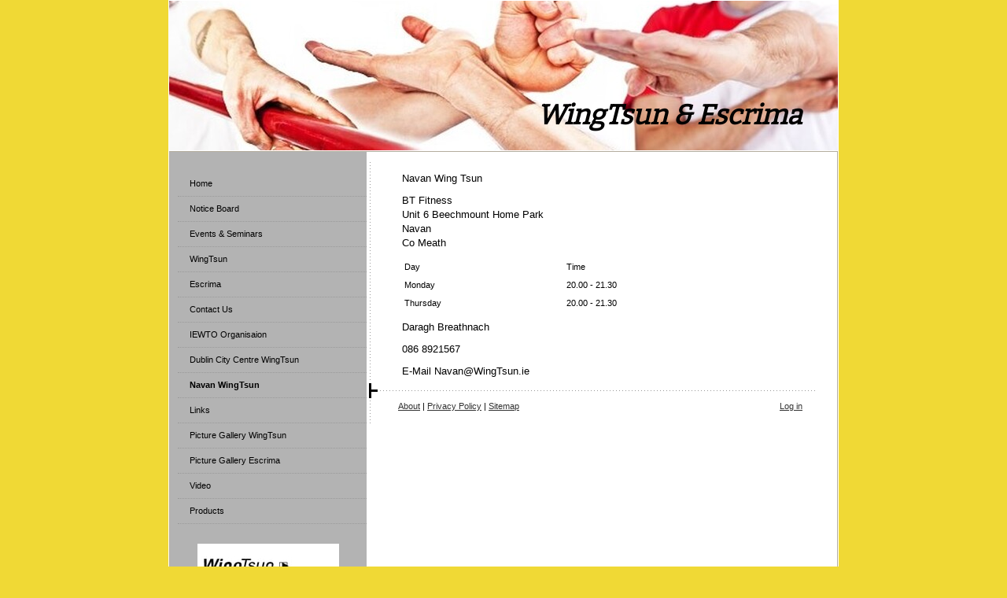

--- FILE ---
content_type: text/html; charset=UTF-8
request_url: https://www.wingtsunireland.com/navan-wingtsun/
body_size: 5988
content:
<!DOCTYPE html>
<html lang="en-US"><head>
    <meta charset="utf-8"/>
    <link rel="dns-prefetch preconnect" href="https://u.jimcdn.com/" crossorigin="anonymous"/>
<link rel="dns-prefetch preconnect" href="https://assets.jimstatic.com/" crossorigin="anonymous"/>
<link rel="dns-prefetch preconnect" href="https://image.jimcdn.com" crossorigin="anonymous"/>
<link rel="dns-prefetch preconnect" href="https://fonts.jimstatic.com" crossorigin="anonymous"/>
<meta http-equiv="X-UA-Compatible" content="IE=edge"/>
<meta name="description" content=""/>
<meta name="robots" content="index, follow, archive"/>
<meta property="st:section" content=""/>
<meta name="generator" content="Jimdo Creator"/>
<meta name="twitter:title" content="Navan WingTsun"/>
<meta name="twitter:description" content="Navan Wing Tsun"/>
<meta name="twitter:card" content="summary_large_image"/>
<meta property="og:url" content="http://www.wingtsunireland.com/navan-wingtsun/"/>
<meta property="og:title" content="Navan WingTsun"/>
<meta property="og:description" content="Navan Wing Tsun"/>
<meta property="og:type" content="website"/>
<meta property="og:locale" content="en_US"/>
<meta property="og:site_name" content="WingTsun and Escrima in Ireland and Northern Ireland"/><title>Navan WingTsun - WingTsun and Escrima in Ireland and Northern Ireland</title>
<link rel="icon" type="image/png" href="[data-uri]"/>
    <link rel="alternate" type="application/rss+xml" title="Blog" href="https://www.wingtsunireland.com/rss/blog"/>    
<link rel="canonical" href="https://www.wingtsunireland.com/navan-wingtsun/"/>

        <script src="https://assets.jimstatic.com/ckies.js.7c38a5f4f8d944ade39b.js"></script>

        <script src="https://assets.jimstatic.com/cookieControl.js.b05bf5f4339fa83b8e79.js"></script>
    <script>window.CookieControlSet.setToOff();</script>

    <style>html,body{margin:0}.hidden{display:none}.n{padding:5px}#emotion-header{position:relative}#emotion-header-logo,#emotion-header-title{position:absolute}</style>

        <link href="https://u.jimcdn.com/cms/o/s341c7b6e6ee8a697/layout/l21397662927dcfa6/css/main.css?t=1768991185" rel="stylesheet" type="text/css" id="jimdo_main_css"/>
    <link href="https://u.jimcdn.com/cms/o/s341c7b6e6ee8a697/layout/l21397662927dcfa6/css/layout.css?t=1481798907" rel="stylesheet" type="text/css" id="jimdo_layout_css"/>
    <link href="https://u.jimcdn.com/cms/o/s341c7b6e6ee8a697/layout/l21397662927dcfa6/css/font.css?t=1768991185" rel="stylesheet" type="text/css" id="jimdo_font_css"/>
<script>     /* <![CDATA[ */     /*!  loadCss [c]2014 @scottjehl, Filament Group, Inc.  Licensed MIT */     window.loadCSS = window.loadCss = function(e,n,t){var r,l=window.document,a=l.createElement("link");if(n)r=n;else{var i=(l.body||l.getElementsByTagName("head")[0]).childNodes;r=i[i.length-1]}var o=l.styleSheets;a.rel="stylesheet",a.href=e,a.media="only x",r.parentNode.insertBefore(a,n?r:r.nextSibling);var d=function(e){for(var n=a.href,t=o.length;t--;)if(o[t].href===n)return e.call(a);setTimeout(function(){d(e)})};return a.onloadcssdefined=d,d(function(){a.media=t||"all"}),a};     window.onloadCSS = function(n,o){n.onload=function(){n.onload=null,o&&o.call(n)},"isApplicationInstalled"in navigator&&"onloadcssdefined"in n&&n.onloadcssdefined(o)}     /* ]]> */ </script>     <script>
// <![CDATA[
onloadCSS(loadCss('https://assets.jimstatic.com/web_oldtemplate.css.1f35dce211e2f1e96aff54c2427e23ae.css') , function() {
    this.id = 'jimdo_web_css';
});
// ]]>
</script>
<link href="https://assets.jimstatic.com/web_oldtemplate.css.1f35dce211e2f1e96aff54c2427e23ae.css" rel="preload" as="style"/>
<noscript>
<link href="https://assets.jimstatic.com/web_oldtemplate.css.1f35dce211e2f1e96aff54c2427e23ae.css" rel="stylesheet"/>
</noscript>
    <script>
    //<![CDATA[
        var jimdoData = {"isTestserver":false,"isLcJimdoCom":false,"isJimdoHelpCenter":false,"isProtectedPage":false,"cstok":"","cacheJsKey":"7653e2edaa916a4ff05a3f60695f40abfe10137f","cacheCssKey":"7653e2edaa916a4ff05a3f60695f40abfe10137f","cdnUrl":"https:\/\/assets.jimstatic.com\/","minUrl":"https:\/\/assets.jimstatic.com\/app\/cdn\/min\/file\/","authUrl":"https:\/\/a.jimdo.com\/","webPath":"https:\/\/www.wingtsunireland.com\/","appUrl":"https:\/\/a.jimdo.com\/","cmsLanguage":"en_US","isFreePackage":false,"mobile":false,"isDevkitTemplateUsed":false,"isTemplateResponsive":false,"websiteId":"s341c7b6e6ee8a697","pageId":1019227613,"packageId":2,"shop":{"deliveryTimeTexts":{"1":"Ships within 1-3 days","2":"Ships within 3-5 days","3":"Delivery in 5-8 days"},"checkoutButtonText":"Check out","isReady":false,"currencyFormat":{"pattern":"\u00a4#,##0.00","convertedPattern":"$#,##0.00","symbols":{"GROUPING_SEPARATOR":",","DECIMAL_SEPARATOR":".","CURRENCY_SYMBOL":"\u20ac"}},"currencyLocale":"en_IE"},"tr":{"gmap":{"searchNotFound":"The entered address doesn't exist or couldn't be found.","routeNotFound":"The driving directions couldn't be determined. Possible reasons: The starting address is not specific enough or it is too far from the destination address."},"shop":{"checkoutSubmit":{"next":"Next step","wait":"Please wait"},"paypalError":"An error has occurred. Please try again!","cartBar":"Go to Shopping Cart","maintenance":"Sorry, this store is not available at the moment. Please try again later.","addToCartOverlay":{"productInsertedText":"This item was added to your cart.","continueShoppingText":"Continue shopping","reloadPageText":"Refresh"},"notReadyText":"This store has not been completely set up.","numLeftText":"There are not more than {:num} of this item available at this time.","oneLeftText":"There is only one more of this item available."},"common":{"timeout":"Oops, it looks like there's been an error on our end and your last change didn't go through. Please try again in a minute. "},"form":{"badRequest":"An error has occurred! This form could not be submitted. Please try again later."}},"jQuery":"jimdoGen002","isJimdoMobileApp":false,"bgConfig":null,"bgFullscreen":null,"responsiveBreakpointLandscape":767,"responsiveBreakpointPortrait":480,"copyableHeadlineLinks":false,"tocGeneration":false,"googlemapsConsoleKey":false,"loggingForAnalytics":false,"loggingForPredefinedPages":false,"isFacebookPixelIdEnabled":false,"userAccountId":"f99717a3-229b-4dcc-91c9-a782e381fd5a"};
    // ]]>
</script>

     <script> (function(window) { 'use strict'; var regBuff = window.__regModuleBuffer = []; var regModuleBuffer = function() { var args = [].slice.call(arguments); regBuff.push(args); }; if (!window.regModule) { window.regModule = regModuleBuffer; } })(window); </script>
    <script src="https://assets.jimstatic.com/web.js.24f3cfbc36a645673411.js" async="true"></script>
    <script src="https://assets.jimstatic.com/at.js.62588d64be2115a866ce.js"></script>
    
</head>

<body class="body cc-page cc-pagemode-default cc-content-parent" id="page-1019227613">

<div id="cc-inner" class="cc-content-parent"><div id="cc-tp-padding-container" class="cc-content-parent">

<div id="container" class="cc-content-parent">
	
	<div id="emotion">
		
<div id="emotion-header" data-action="emoHeader" style="background: #FFFFFF;width: 850px; height: 190px;">
            <a href="https://www.wingtsunireland.com/" style="border: 0; text-decoration: none; cursor: pointer;">
    
    <img src="https://u.jimcdn.com/cms/o/s341c7b6e6ee8a697/emotion/crop/header.jpg?t=1347892940" id="emotion-header-img" alt=""/>



    


    <strong id="emotion-header-title" style="             left: 55%;             top: 65%;             font: italic bold 35px/120% Bitter, serif;             color: #000000;                         ">WingTsun &amp; Escrima</strong>
            </a>
        </div>


	</div>

	<div id="wrapper" class="cc-content-parent">
	
		<div id="sidebar" class="altcolor">
			<div class="gutter">
				<div data-container="navigation"><div class="j-nav-variant-standard"><ul id="mainNav1" class="mainNav1"><li id="cc-nav-view-232234413"><a href="/" class="level_1"><span>Home</span></a></li><li id="cc-nav-view-1017937413"><a href="/notice-board/" class="level_1"><span>Notice Board</span></a></li><li id="cc-nav-view-232234613"><a href="/events-seminars/" class="level_1"><span>Events &amp; Seminars</span></a></li><li id="cc-nav-view-232245413"><a href="/wingtsun/" class="level_1"><span>WingTsun</span></a></li><li id="cc-nav-view-232245513"><a href="/escrima/" class="level_1"><span>Escrima</span></a></li><li id="cc-nav-view-232235413"><a href="/contact-us/" class="level_1"><span>Contact Us</span></a></li><li id="cc-nav-view-232234513"><a href="/iewto-organisaion/" class="level_1"><span>IEWTO Organisaion</span></a></li><li id="cc-nav-view-236741413"><a href="/dublin-city-centre-wingtsun/" class="level_1"><span>Dublin City Centre WingTsun</span></a></li><li id="cc-nav-view-1019227613"><a href="/navan-wingtsun/" class="current level_1"><span>Navan WingTsun</span></a></li><li id="cc-nav-view-237035513"><a href="/links/" class="level_1"><span>Links</span></a></li><li id="cc-nav-view-232234913"><a href="/picture-gallery-wingtsun/" class="level_1"><span>Picture Gallery WingTsun</span></a></li><li id="cc-nav-view-237035213"><a href="/picture-gallery-escrima/" class="level_1"><span>Picture Gallery Escrima</span></a></li><li id="cc-nav-view-496560113"><a href="/video/" class="level_1"><span>Video</span></a></li><li id="cc-nav-view-1016570013"><a href="/products/" class="level_1"><span>Products</span></a></li></ul></div></div>
				<div id="sidebar_bottom">
					<div data-container="sidebar"><div id="cc-matrix-402084413"><div id="cc-m-1447809013" class="j-module n j-imageSubtitle "><figure class="cc-imagewrapper cc-m-image-align-1">
<img srcset="https://image.jimcdn.com/cdn-cgi/image/width=180%2Cheight=10000%2Cfit=contain%2C/app/cms/storage/image/path/s341c7b6e6ee8a697/image/i6b59495c66114258/version/1279203103/image.gif 180w, https://image.jimcdn.com/cdn-cgi/image/width=320%2Cheight=10000%2Cfit=contain%2C/app/cms/storage/image/path/s341c7b6e6ee8a697/image/i6b59495c66114258/version/1279203103/image.gif 320w, https://image.jimcdn.com/cdn-cgi/image//app/cms/storage/image/path/s341c7b6e6ee8a697/image/i6b59495c66114258/version/1279203103/image.gif 323w" sizes="(min-width: 180px) 180px, 100vw" id="cc-m-imagesubtitle-image-1447809013" src="https://image.jimcdn.com/cdn-cgi/image/width=180%2Cheight=10000%2Cfit=contain%2C/app/cms/storage/image/path/s341c7b6e6ee8a697/image/i6b59495c66114258/version/1279203103/image.gif" alt="" class="" data-src-width="323" data-src-height="100" data-src="https://image.jimcdn.com/cdn-cgi/image/width=180%2Cheight=10000%2Cfit=contain%2C/app/cms/storage/image/path/s341c7b6e6ee8a697/image/i6b59495c66114258/version/1279203103/image.gif" data-image-id="1144656813"/>    

</figure>

<div class="cc-clear"></div>
<script id="cc-m-reg-1447809013">// <![CDATA[

    window.regModule("module_imageSubtitle", {"data":{"imageExists":true,"hyperlink":"","hyperlink_target":"","hyperlinkAsString":"","pinterest":"0","id":1447809013,"widthEqualsContent":"0","resizeWidth":"180","resizeHeight":56},"id":1447809013});
// ]]>
</script></div><div id="cc-m-1447809413" class="j-module n j-imageSubtitle "><figure class="cc-imagewrapper cc-m-image-align-3">
<a href="http://www.wingtsunwelt.com/" target="_blank"><img srcset="https://image.jimcdn.com/cdn-cgi/image/width=90%2Cheight=10000%2Cfit=contain%2C/app/cms/storage/image/path/s341c7b6e6ee8a697/image/i0daa5eef07f55198/version/1279203104/image.gif 90w, https://image.jimcdn.com/cdn-cgi/image//app/cms/storage/image/path/s341c7b6e6ee8a697/image/i0daa5eef07f55198/version/1279203104/image.gif 106w" sizes="(min-width: 90px) 90px, 100vw" id="cc-m-imagesubtitle-image-1447809413" src="https://image.jimcdn.com/cdn-cgi/image/width=90%2Cheight=10000%2Cfit=contain%2C/app/cms/storage/image/path/s341c7b6e6ee8a697/image/i0daa5eef07f55198/version/1279203104/image.gif" alt="CLICK HERE to go to the site of the European WingTsun organisation" class="" data-src-width="106" data-src-height="120" data-src="https://image.jimcdn.com/cdn-cgi/image/width=90%2Cheight=10000%2Cfit=contain%2C/app/cms/storage/image/path/s341c7b6e6ee8a697/image/i0daa5eef07f55198/version/1279203104/image.gif" data-image-id="1144657013"/></a><figcaption style="width: 90px">CLICK HERE to go to the site of the European WingTsun organisation</figcaption>    

</figure>

<div class="cc-clear"></div>
<script id="cc-m-reg-1447809413">// <![CDATA[

    window.regModule("module_imageSubtitle", {"data":{"imageExists":true,"hyperlink":"http:\/\/www.wingtsunwelt.com\/","hyperlink_target":"_blank","hyperlinkAsString":"http:\/\/www.wingtsunwelt.com\/","pinterest":"0","id":1447809413,"widthEqualsContent":"0","resizeWidth":"90","resizeHeight":102},"id":1447809413});
// ]]>
</script></div><div id="cc-m-1447809613" class="j-module n j-hr ">    <div class="hr"></div>
</div><div id="cc-m-1447809713" class="j-module n j-imageSubtitle "><figure class="cc-imagewrapper cc-m-image-align-1">
<img srcset="https://image.jimcdn.com/cdn-cgi/image/width=120%2Cheight=10000%2Cfit=contain%2Cformat=jpg%2C/app/cms/storage/image/path/s341c7b6e6ee8a697/image/i081d6ea74a53d3de/version/1279203104/image.jpg 120w, https://image.jimcdn.com/cdn-cgi/image/width=240%2Cheight=10000%2Cfit=contain%2Cformat=jpg%2C/app/cms/storage/image/path/s341c7b6e6ee8a697/image/i081d6ea74a53d3de/version/1279203104/image.jpg 240w" sizes="(min-width: 120px) 120px, 100vw" id="cc-m-imagesubtitle-image-1447809713" src="https://image.jimcdn.com/cdn-cgi/image/width=120%2Cheight=10000%2Cfit=contain%2Cformat=jpg%2C/app/cms/storage/image/path/s341c7b6e6ee8a697/image/i081d6ea74a53d3de/version/1279203104/image.jpg" alt="" class="" data-src-width="709" data-src-height="112" data-src="https://image.jimcdn.com/cdn-cgi/image/width=120%2Cheight=10000%2Cfit=contain%2Cformat=jpg%2C/app/cms/storage/image/path/s341c7b6e6ee8a697/image/i081d6ea74a53d3de/version/1279203104/image.jpg" data-image-id="1144657113"/>    

</figure>

<div class="cc-clear"></div>
<script id="cc-m-reg-1447809713">// <![CDATA[

    window.regModule("module_imageSubtitle", {"data":{"imageExists":true,"hyperlink":"","hyperlink_target":"","hyperlinkAsString":"","pinterest":"0","id":1447809713,"widthEqualsContent":"0","resizeWidth":"120","resizeHeight":19},"id":1447809713});
// ]]>
</script></div><div id="cc-m-1447864313" class="j-module n j-imageSubtitle "><figure class="cc-imagewrapper cc-m-image-align-3">
<a href="http://www.wingtsunwelt.com/artikel.php?id=944" target="_blank"><img srcset="https://image.jimcdn.com/cdn-cgi/image/width=90%2Cheight=10000%2Cfit=contain%2Cformat=jpg%2C/app/cms/storage/image/path/s341c7b6e6ee8a697/image/i2911a36b33794374/version/1279203104/image.jpg 90w, https://image.jimcdn.com/cdn-cgi/image/width=180%2Cheight=10000%2Cfit=contain%2Cformat=jpg%2C/app/cms/storage/image/path/s341c7b6e6ee8a697/image/i2911a36b33794374/version/1279203104/image.jpg 180w" sizes="(min-width: 90px) 90px, 100vw" id="cc-m-imagesubtitle-image-1447864313" src="https://image.jimcdn.com/cdn-cgi/image/width=90%2Cheight=10000%2Cfit=contain%2Cformat=jpg%2C/app/cms/storage/image/path/s341c7b6e6ee8a697/image/i2911a36b33794374/version/1279203104/image.jpg" alt="CLICK HERE to go to the Escrima page of the EWTO" class="" data-src-width="230" data-src-height="270" data-src="https://image.jimcdn.com/cdn-cgi/image/width=90%2Cheight=10000%2Cfit=contain%2Cformat=jpg%2C/app/cms/storage/image/path/s341c7b6e6ee8a697/image/i2911a36b33794374/version/1279203104/image.jpg" data-image-id="1144680413"/></a><figcaption style="width: 90px">CLICK HERE to go to the Escrima page of the EWTO</figcaption>    

</figure>

<div class="cc-clear"></div>
<script id="cc-m-reg-1447864313">// <![CDATA[

    window.regModule("module_imageSubtitle", {"data":{"imageExists":true,"hyperlink":"http:\/\/www.wingtsunwelt.com\/artikel.php?id=944","hyperlink_target":"_blank","hyperlinkAsString":"http:\/\/www.wingtsunwelt.com\/artikel.php?id=944","pinterest":"0","id":1447864313,"widthEqualsContent":"0","resizeWidth":"90","resizeHeight":106},"id":1447864313});
// ]]>
</script></div></div></div>
				</div>
			</div>
		</div>
		
		<div id="wrapper_rechts" class="cc-content-parent">

			<div id="content" class="cc-content-parent">
				<div class="gutter cc-content-parent">
					<div id="content_area" data-container="content"><div id="content_start"></div>
        
        <div id="cc-matrix-1291345013"><div id="cc-m-7079046013" class="j-module n j-text "><p style="text-align: left;">
    <span style="font-size: 13px;">Navan Wing Tsun</span>
</p></div><div id="cc-m-7079046213" class="j-module n j-text "><p>
    <span style="font-size: 13px;">BT Fitness</span>
</p>

<p>
    <span style="font-size: 13px;">Unit 6 Beechmount Home Park</span>
</p>

<p>
    <span style="font-size: 13px;">Navan</span>
</p>

<p>
    <span style="font-size: 13px;">Co Meath</span>
</p></div><div id="cc-m-7079046513" class="j-module n j-table "><table align="" border="0" cellspacing="0" cellpadding="3" width="100%" height="100%" class="mceEditable">
    <tbody>
        <tr>
            <td>
                Day
            </td>
            <td>
                Time
            </td>
        </tr>

        <tr>
            <td>
                Monday
            </td>
            <td>
                20.00 - 21.30
            </td>
        </tr>

        <tr>
            <td>
                Thursday
            </td>
            <td>
                20.00 - 21.30
            </td>
        </tr>
    </tbody>
</table></div><div id="cc-m-7079047013" class="j-module n j-text "><p>
    <span style="font-size: 13px;">Daragh Breathnach</span>
</p></div><div id="cc-m-7079046313" class="j-module n j-text "><p>
    <span style="font-size: 13px;">086 8921567</span>
</p></div><div id="cc-m-7079046413" class="j-module n j-text "><p>
    <span style="font-size: 13px;">E-Mail Navan@WingTsun.ie</span>
</p></div></div>
        
        </div>
				</div>
			</div>
		
			<div id="footer">
				<div class="gutter">
					<div id="contentfooter" data-container="footer">

    
    <div class="leftrow">
        <a href="/about/">About</a> | <a href="//www.wingtsunireland.com/j/privacy">Privacy Policy</a> | <a href="/sitemap/">Sitemap</a>    </div>

    <div class="rightrow">
            
    <span class="loggedout">
        <a rel="nofollow" id="login" href="/login">Log in</a>
    </span>

<span class="loggedin">
    <a rel="nofollow" id="logout" target="_top" href="https://cms.e.jimdo.com/app/cms/logout.php">
        Log out    </a>
    |
    <a rel="nofollow" id="edit" target="_top" href="https://a.jimdo.com/app/auth/signin/jumpcms/?page=1019227613">Edit</a>
</span>
        </div>

    
</div>

				</div>
			</div>
		
		</div>
	
		<div class="c"></div>
	
	</div>
	
</div>

<div style="height:50px;"></div>
	
</div></div>    <script type="text/javascript">
//<![CDATA[
addAutomatedTracking('creator.website', track_anon);
//]]>
</script>
    
<div id="loginbox" class="hidden">

    <div id="loginbox-header">

    <a class="cc-close" title="Close this element" href="#">Close</a>

    <div class="c"></div>

</div>

<div id="loginbox-content">

        <div id="resendpw"></div>

        <div id="loginboxOuter"></div>
    </div>
</div>
<div id="loginbox-darklayer" class="hidden"></div>
<script>// <![CDATA[

    window.regModule("web_login", {"url":"https:\/\/www.wingtsunireland.com\/","pageId":1019227613});
// ]]>
</script>




</body>
</html>


--- FILE ---
content_type: text/css; charset=UTF-8
request_url: https://u.jimcdn.com/cms/o/s341c7b6e6ee8a697/layout/l21397662927dcfa6/css/layout.css?t=1481798907
body_size: 606
content:
/*
-----------------------------------------------
Schlicht 2
Author:   Y. Kollega
Version:  8 Sep 2005
----------------------------------------------- */


/*  CSS Layout
----------------------------------------------- */

div#cc-tp-padding-container { 
	position: relative;
	padding:0px 0px;
	text-align:center;
}


div#container
{
	position:relative;
	top:-0px;
	width:852px;
	margin:0 auto;
	padding-bottom:1px;
	border:0px solid #FFFFFF;
	text-align:left;
	background-color:white;
}


div#wrapper
{
	width:848px;
	margin:0 1px;
	border:1px #B4AD9E solid;
}


div#wrapper_rechts
{
	float:left;
	width:570px;
	margin-top:10px;
}


div#emotion
{
	width:850px;
	border:1px white solid;
}


div#content
{
	width:570px;
	background: url(https://u.jimcdn.com/cms/o/layout/l21397662927dcfa6/img/content_bg.gif) repeat-y top left;
}


div#sidebar
{
	float:left;
	width:250px;
	background: #B3B3B3;
}

div#jimdobox
{
margin-bottom:30px;
}

div#sidebar_bottom
{
	margin:20px;
}

div#footer
{
	width:584px;
	background-image:url(https://u.jimcdn.com/cms/o/layout/l21397662927dcfa6/img/footer_bg.gif);
	background-repeat:no-repeat;
	background-position:top left;
	padding-bottom:15px;
}

/* gutter */

div#header .gutter { padding: 10px 40px 10px 30px; }
div#content .gutter { padding: 10px 40px 0 40px; }
div#sidebar .gutter { padding: 25px 0px 10px 10px; }
div#footer .gutter{ padding: 23px 30px 0 40px; }


/*  MainNav Level 1
----------------------------------------------- */


ul.mainNav1,
ul.mainNav2,
ul.mainNav3
{	
	text-align:left;
	margin:0;
	padding:0;
	list-style-type:none;
}


ul.mainNav1 li,
ul.mainNav2 li,
ul.mainNav3 li
{
	display:inline;
	margin:0;	
	padding:0;
	text-decoration:none;
}


ul.mainNav1 li a,
ul.mainNav1 li a:visited,
ul.mainNav2 li a,
ul.mainNav2 li a:visited,
ul.mainNav3 li a,
ul.mainNav3 li a:visited
{
	text-decoration: none;
	display:block;
	border-bottom:1px dotted #9a9a9a;
}

ul.mainNav1 li a, ul.mainNav1 li a:visited { padding:7px 15px 7px 15px; }
ul.mainNav2 li a, ul.mainNav2 li a:visited { padding:2px 20px 2px 35px; }
ul.mainNav3 li a, ul.mainNav3 li a:visited { padding:2px 5px 2px 60px; }


ul.mainNav1 li a:hover,
ul.mainNav2 li a:hover,
ul.mainNav3 li a:hover
{
	background-color:white;
	color:black;
	border-bottom:1px #B3B3B3 solid;
}


ul.mainNav1 li a.current,
ul.mainNav2 li a.current,
ul.mainNav3 li a.current
{ 
	font-weight:bold;
}

--- FILE ---
content_type: text/css; charset=UTF-8
request_url: https://u.jimcdn.com/cms/o/s341c7b6e6ee8a697/layout/l21397662927dcfa6/css/font.css?t=1768991185
body_size: 0
content:
@charset "utf-8";

@import url(https://fonts.jimstatic.com/css?family=Bitter%3A400);

body {}

body, p, table, td
{
    font:normal 11px/160% Verdana, Arial, Helvetica, sans-serif;
    color:#000000;
}

input, textarea
{
    font:normal 11px/160% Verdana, Arial, Helvetica, sans-serif;
}

h1
{
    font:normal normal normal 15px/140% Verdana, Arial, Helvetica, sans-serif;
    color:#000000;
    
}

h2
{
    font:normal normal bold 13px/140% Verdana, Arial, Helvetica, sans-serif;
    color:#000000;
    
}

h3
{
    font:normal normal bold 12px/140% Verdana, Arial, Helvetica, sans-serif;
    color:#666666;
    
}

a:link,
a:visited
{
    text-decoration: underline; /* fix */
    color:#333333;
}

a:active,
a:hover
{
    text-decoration:none; /* fix */
    color: #333333;
}

div.hr
{
    border-bottom-style:solid;
    border-bottom-width:1px; /* fix */
    border-color: #CCCCCC;
    height: 1px;
}
/*  alternative */

.altcolor,
.altcolor p { color:#000000;}

.altcolor h1 {color:#000000; }
.altcolor h2 {color:#000000; }
.altcolor h3 {color:#EEEEEE; }

.altcolor a:link,
.altcolor a:visited { color:#000000; }

.altcolor a:active, 
.altcolor a:hover { color:#000000; }

.altcolor div.hr {border-color: #000000;}
